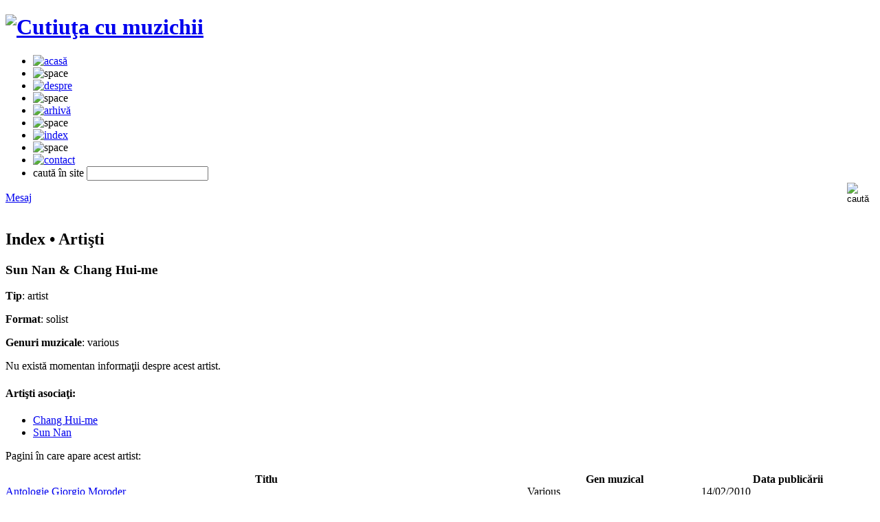

--- FILE ---
content_type: text/html; charset=utf-8
request_url: https://www.muzichii.ro/index/artisti/sun-nan-chang-hui-me-494.artist
body_size: 6260
content:
<!DOCTYPE html>
<html xmlns="http://www.w3.org/1999/xhtml" xml:lang="ro" lang="ro" itemscope itemtype="http://schema.org">
<head prefix="og: http://ogp.me/ns# fb: http://ogp.me/ns/fb# article: http://ogp.me/ns/article#">
    <title>Sun Nan &amp; Chang Hui-me</title>
<meta charset="utf-8"/>
<meta name="keywords" content=""/>
<meta name="description" content="Amintiri în cheia sol - blog de cultură muzicală"/>
<meta name="viewport" content="initial-scale=1,width=device-width,height=device-height"/>
<meta name="classification" content="muzică, music"/>
<meta name="rating" content="General"/>
<meta name="revisit-after" content="1 Days"/>
<meta name="robots" content="INDEX, ALL"/>
<meta name="robots" content="INDEX, FOLLOW"/>
<meta name="googlebot" content="INDEX, ALL"/>
<meta name="googlebot" content="INDEX, FOLLOW"/>
<meta name="author" content="Leonardo Rădoiu"/>
<meta name="google-site-verification" content="668dkM9azAZDx7KSRj0bqFBNWVpYRw_aai_K_1aKHgI" />
<meta name="bitly-verification" content="6d0db2d08bc7"/>
<meta name="copyright" content="(c) 2006-2026 Leonardo Rădoiu"/>
<meta name="csrf-token" content="hWgk9ohG7ccW6XYl1CM6bUrtjs05ZCIEDeIlPIiV" />
<meta http-equiv="X-UA-Compatible" content="IE=edge,chrome=1">
<meta http-equiv="P3P" content='CP="NOI CURa ADMa DEVa TAIa OUR BUS IND UNI COM NAV INT"'/>
<meta http-equiv="content-language" content="ro_RO" />
<meta http-equiv="content-type" content="text/html; charset=utf-8" />
<meta property="fb:page_id" content="263670577508"/>
<meta property="fb:app_id" content="181636548544615"/>
<meta property="fb:admins" content="1718372198"/>
<meta property="og:locale" content="ro_RO" />
<meta property="og:locale:alternate" content="ro_RO.UTF-8" />
<meta property="og:url" content="https://www.muzichii.ro/index/artisti/sun-nan-chang-hui-me-494.artist"/>
<meta property="og:type" content="article"/>
<meta property="og:title" content="Sun Nan &amp; Chang Hui-me"/>
<meta property="og:description" content="Amintiri în cheia sol - blog de cultură muzicală"/>
<meta property="og:site_name" content="Cutiuţa cu muzichii"/>
<meta property="og:image" content="https://images.muzichii.ro/images/layout/cutiutacumuzichii_fb.png?random=696f96da101a2"/>
        <meta property="article:publisher" content="http://www.facebook.com/cutiutacumuzichii"/>
            <meta property="article:section" content="Artişti"/>
        <script>
//<![CDATA[
    var baseURL = "https://www.muzichii.ro";
    var imagesURL = "https://images.muzichii.ro";
    var staticURL = "https://static.muzichii.ro";
    var mediaURL = "https://media.muzichii.ro";
    try {
        document.execCommand('BackgroundImageCache', false, true);
    } catch(err) {
    }

    var dataLayer = [];
//]]>
</script>
<script src="https://static.muzichii.ro/js/jquery/jquery-1.5.2.min.js?v=196"></script>
<script src="https://static.muzichii.ro/js/jquery.ui/1.8.3/jquery-ui-1.8rc3.custom.min.js?v=196"></script>
<script src="https://static.muzichii.ro/js/jquery.colorbox/jquery.colorbox.pack.js?v=196"></script>
<script src="https://static.muzichii.ro/js/jquery.cookie/jquery.cookie.pack.js?v=196"></script>
<script src="https://static.muzichii.ro/js/jquery.media/jquery.media.pack.js?v=196"></script>
<script src="https://static.muzichii.ro/js/jquery.metadata/jquery.metadata.pack.js?v=196"></script>
<script src="https://static.muzichii.ro/js/jquery.template/jquery.template.pack.js?v=196"></script>
<script src="https://static.muzichii.ro/js/jquery.jcarousel/jquery.jcarousel.pack.js?v=196"></script>
<script src="https://static.muzichii.ro/js/jquery.label/jquery.label.pack.js?v=196"></script>
<script src="https://static.muzichii.ro/js/jquery.scrollto/jquery.scrollto.pack.js?v=196"></script>
<script src="https://static.muzichii.ro/js/jquery.scrollpane/jquery.scrollpane.pack.js?v=196"></script>
<script src="https://static.muzichii.ro/js/jquery.form-validator/localization/messages_ro.js?v=196"></script>
<script src="https://static.muzichii.ro/js/jquery.form-validator/jquery.form-validator.pack.js?v=196"></script>
<script src="https://static.muzichii.ro/js/jquery.json/jquery.json.pack.js?v=196"></script>
<script src="https://static.muzichii.ro/js/jquery.jplayer-2.0/jquery.jplayer.min.js?v=196"></script>
<script src="https://static.muzichii.ro/js/shoutbox.js?v=196"></script>
<script src="https://static.muzichii.ro/js/player.js?v=196"></script>
<script src="https://static.muzichii.ro/js/global2.js?v=196"></script>
<link rel="preconnect" href="https://static.muzichii.ro"/>
<link rel="preconnect" href="https://images.muzichii.ro"/>
<link rel="preconnect" href="https://media.muzichii.ro"/>
<link rel="preconnect" href="//widgets.backbonejs.ro"/>
<link rel="preconnect" href="//fonts.googleapis.com"/>
<link rel="preload" href="https://static.muzichii.ro/js/widgets2.js?v=196"/>
<link rel="preload" href="//fonts.googleapis.com/css?family=Roboto:400,500,700,400italic|Material+Icons|Material+Icons+Outlined|Material+Icons+Two+Tone|Material+Icons+Round|Material+Icons+Sharp"/>
<link rel="preload" href="//fonts.googleapis.com/icon?family=Material+Icons&style=outlined"/>
<link rel="stylesheet" href="//fonts.googleapis.com/css?family=Roboto:400,500,700,400italic|Material+Icons|Material+Icons+Outlined|Material+Icons+Two+Tone|Material+Icons+Round|Material+Icons+Sharp"/>
<link rel="stylesheet" href="//fonts.googleapis.com/icon?family=Material+Icons&style=outlined"/>
<link rel="P3Pv1" href="https://www.muzichii.ro/w3c/p3p.xml"/>
    <link rel="canonical" href="https://www.muzichii.ro/index/artisti/sun-nan-chang-hui-me-494.artist"/>
<link rel="alternate" type="application/rss+xml" title="Cutiuţa cu muzichii RSS Feed" href="https://www.muzichii.ro/rss/"/>
<link rel="shortcut icon" href="https://www.muzichii.ro/favicon.ico"/>
<link rel="apple-touch-icon" href="https://www.muzichii.ro/apple-touch-icon.png"/>
<link rel="icon" href="https://www.muzichii.ro/favicon.ico" type="image/x-icon"/>
<link rel="image_src" href="https://images.muzichii.ro/images/layout/cutiutacumuzichii_fb.png?random=696f96da1020b"/>
<link rel="gettext" href="https://static.muzichii.ro/js/jquery.gettext/json/ro_RO.json" lang="ro"/>
<link rel="stylesheet" href="https://static.muzichii.ro/js/jquery.ui/1.8.3/themes/custom/jquery.ui.core.min.css?v=196"/>
<link rel="stylesheet" href="https://static.muzichii.ro/js/jquery.ui/1.8.3/themes/custom/jquery.ui.dialog.min.css?v=196"/>
<link rel="stylesheet" href="https://static.muzichii.ro/js/jquery.ui/1.8.3/themes/custom/jquery.ui.tabs.min.css?v=196"/>
<link rel="stylesheet" href="https://static.muzichii.ro/js/jquery.ui/1.8.3/themes/custom/jquery.ui.theme.min.css?v=196"/>
<link rel="stylesheet" href="https://static.muzichii.ro/js/jquery.label/jquery.label.min.css?v=196"/>
<link rel="stylesheet" href="https://static.muzichii.ro/js/jquery.colorbox/css/jquery.colorbox.min.css?v=196"/>
<link rel="stylesheet" href="https://static.muzichii.ro/js/jquery.jcarousel/jquery.jcarousel.min.css?v=196"/>
<link rel="stylesheet" href="https://static.muzichii.ro/js/jquery.jcarousel/jquery.jcarousel.custom.min.css?v=196"/>
<link rel="stylesheet" href="https://static.muzichii.ro/js/jquery.jplayer-2.0/css/jquery.jplayer.audio.min.css?v=196"/>
<link rel="stylesheet" href="https://static.muzichii.ro/js/jquery.jplayer-2.0/css/jquery.jplayer.audio-mini.min.css?v=196"/>
<link rel="stylesheet" href="https://static.muzichii.ro/js/jquery.jplayer-2.0/css/jquery.jplayer.audio-maxi.min.css?v=196"/>
<link rel="stylesheet" href="https://static.muzichii.ro/js/jquery.scrollpane/css/jquery.scrollpane.min.css?v=196"/>
<link rel="stylesheet" href="https://static.muzichii.ro/js/jquery.form-validator/css/jquery.form-validator.min.css?v=196"/>
<link rel="stylesheet" href="https://static.muzichii.ro/css/font-awesome-4.3.0/css/font-awesome.min.css?v=196"/>
<link rel="stylesheet" href="https://static.muzichii.ro/css/style.min.css?v=196"/>
<link rel="stylesheet" href="https://static.muzichii.ro/css/forms.min.css?v=196"/>
<link rel="stylesheet" href="https://static.muzichii.ro/css/tabs.min.css?v=196"/>
<link rel="stylesheet" href="https://static.muzichii.ro/css/notifications.min.css?v=196"/>
<link rel="stylesheet" href="https://static.muzichii.ro/css/accordion.min.css?v=196"/>
</head>

<body>

<!-- Google Tag Manager (noscript) -->
<!-- Google Tag Manager -->
<script>
    (function(w,d,s,l,i){
        w[l]=w[l]||[];
        w[l].push({
            'gtm.start': new Date().getTime(),
            event:'gtm.js'
        });
        var f=d.getElementsByTagName(s)[0], j=d.createElement(s),dl=l!='dataLayer'?'&l='+l:'';
        j.async=true;
        j.src='https://www.googletagmanager.com/gtm.js?id='+i+dl;f.parentNode.insertBefore(j,f);
    })(window,document,'script','dataLayer','GTM-M3LQCN');
</script>
<script>
    window.dataLayer = window.dataLayer || [];
    function gtag(){dataLayer.push(arguments);}
</script>
<!-- End Google Tag Manager -->
<noscript>
    <iframe src="https://www.googletagmanager.com/ns.html?id=GTM-M3LQCN" height="0" width="0" style="display:none;visibility:hidden"></iframe>
</noscript>
<!-- End Google Tag Manager (noscript) -->
<div id="wrap">
    <div data-package="backbonejs.widgets.toolbar.cookie" data-url="/politica-cookies" data-target="_blank" data-max-counter="3" data-config='{ "template": { "name": "muzichii.ro" }, "language": { "locale": "ro-ro" }, "theme": { "name": "muzichii.ro" }, "debug": "false" }'></div>

    <form id="form_search" method="post" action="https://www.muzichii.ro/cautare">
        <header>
            <div class="logo">
    <h1>
        <a href="https://www.muzichii.ro" title="Cutiuţa cu muzichii"><img src="https://images.muzichii.ro/images/layout/logo.png" alt="Cutiuţa cu muzichii"/></a>
    </h1>
</div>

<nav class="menu">
    <ul>
        <li class="submenu">
                                                    <a href="https://www.muzichii.ro"><img src="https://images.muzichii.ro/images/layout/menu/home_off.png" alt="acasă"/></a>
        </li>
        <li class="submenu"><img src="https://images.muzichii.ro/images/layout/menu/divider.png" alt="space"/></li>
        <li class="submenu">
                                                    <a href="https://www.muzichii.ro/despre"><img src="https://images.muzichii.ro/images/layout/menu/about_off.png" alt="despre"/></a>
        </li>
        <li class="submenu"><img src="https://images.muzichii.ro/images/layout/menu/divider.png" alt="space"/></li>
        <li class="submenu">
                                                    <a href="https://www.muzichii.ro/muzichii"><img src="https://images.muzichii.ro/images/layout/menu/archive_off.png" alt="arhivă"/></a>
        </li>
        <li class="submenu"><img src="https://images.muzichii.ro/images/layout/menu/divider.png" alt="space"/></li>
        <li class="submenu">
                                                    <a href="https://www.muzichii.ro/index"><img src="https://images.muzichii.ro/images/layout/menu/index_off.png" alt="index"/></a>
        </li>
        <li class="submenu"><img src="https://images.muzichii.ro/images/layout/menu/divider.png" alt="space"/></li>
        <li class="submenu">
                                                    <a href="https://www.muzichii.ro/contact"><img src="https://images.muzichii.ro/images/layout/menu/contact_off.png" alt="contact"/></a>
        </li>
        <li class="layout">
            <div class="input">
                <label for="keywords">caută în site</label>
                <input type="text" id="keywords" name="keywords" title="caută în site" autocomplete="off" class="text validate[required,length[3,-1]]"/>
            </div>
            <div style="float: right;">
                <input type="hidden" name="_token" value="hWgk9ohG7ccW6XYl1CM6bUrtjs05ZCIEDeIlPIiV" autocomplete="off">                <input type="image" src="https://images.muzichii.ro/images/layout/search-btn.png" style="margin: 3px 5px 0px 0px; width: 35px; height: 37px;" value="" alt="caută"/>
            </div>
        </li>
    </ul>
</nav>

<div class="facebook">
    <div class="msg">
        <a href="https://m.me/263670577508" target="_blank" id="messenger" rel="noopener noreferrer">
            <div class="content">
                <span class="icon"></span>
                <span class="text">Mesaj</span>
            </div>
        </a>
    </div>
    <div class="fb">
        <div class="fb-like" data-href="http://www.facebook.com/cutiutacumuzichii" data-size="small" data-share="false" data-layout="button_count" data-width="100" data-show-faces="false" data-action="like" data-font="arial"></div>
    </div>
</div>        </header>
    </form>

    <div id="page">
        <div class="content">
                                <div class="index">
        <h2>
            Index &bull;
    
    Artişti
</h2>

<script type="text/javascript">
    //<![CDATA[
    var categoryId = 68;

    $(document).ready(function() {
        $.ajax({
            url: baseURL + '/tools/statistics_category.json',
            data: 'category_id=' + categoryId,
            type: 'POST',
            dataType: 'json',
            success: function (data) {
                if (categoryId > 0) {
                    var title = unescape(data.title);
                    dataLayer.push({
                        event: 'GA Event',
                        eventCategory: 'Category',
                        eventAction: event,
                        eventLabel: title
                    });
                }
            }
        });
    });
    //]]>
</script>

        <div class="artist">
    <h3>Sun Nan &amp; Chang Hui-me</h3>

    
            <p><strong>Tip</strong>: artist</p>
    
            <p><strong>Format</strong>: solist</p>
    
            <p><strong>Genuri muzicale</strong>: various</p>
    
    
            <p>Nu există momentan informaţii despre acest artist.</p>
    </div>

<script type="text/javascript">
    //<![CDATA[
    var artistId = 494;

    $(document).ready(function() {
        $.ajax({
            url: baseURL + '/tools/statistics_artist.json',
            data: 'artist_id=' + artistId,
            type: 'POST',
            dataType: 'json',
            success: function (data) {
                if (artistId > 0) {
                    var title = unescape(data.title) + ((data.subtitle != '' && data.subtitle != undefined && data.title != data.subtitle) ? (' - ' + unescape(data.subtitle)) : '');
                    dataLayer.push({
                        event: 'GA Event',
                        eventCategory: 'Artist',
                        eventAction: event,
                        eventLabel: title
                    });
                }
            }
        });
    });
    //]]>
</script>


        
                                                
                                
                    
        
        <h4><b>Artişti asociaţi:</b></h4>

    <ul>
                        <li>
                <a href="https://www.muzichii.ro/index/artisti/chang-hui-me-6158.artist">Chang Hui-me</a>
            </li>
                                <li>
                <a href="https://www.muzichii.ro/index/artisti/sun-nan-6157.artist">Sun Nan</a>
            </li>
                </ul>

        <p>Pagini în care apare acest artist:</p>

    <table class="references" width="100%" border="0" cellspacing="0" cellpadding="0">
    <thead>
    <tr>
        <th width="60%"><b>Titlu</b></th>
        <th width="20%"><b>Gen muzical</b></th>
        <th width="20%"><b>Data publicării</b></th>
    </tr>
    </thead>
    <tbody>
                        
                                                                                                                        
            <tr>
                <td class="title">
                    <a href="https://www.muzichii.ro/muzichii/antologii/antologie-giorgio-moroder-1223.post">Antologie Giorgio Moroder</a>
                </td>
                <td class="genre">Various</td>
                <td class="date">14/02/2010</td>
            </tr>
                                                                        <tr>
                            <td colspan="3" class="singles">
                                <ul data-count="1">
                                                                                                                    <li>
                                            <a href="https://www.muzichii.ro/muzichii/antologii/antologie-giorgio-moroder-1223.post?playlist_no=782#8518">Forever friends (2008)</a>
                                        </li>
                                                                                                        </ul>
                            </td>
                        </tr>
                                                            
                </tbody>
    </table>

        <div class="pages">
    <!-- Previous Page Link -->
    <!-- Pagination Elements -->
        <!-- "Three Dots" Separator -->
            <!-- Array Of Links -->
                                                        <a class="current page pagination"><span>1</span></a>
                                        <!-- Next Page Link -->
    </div>

    </div>

    <script type="text/javascript">
        //<![CDATA[
        dataLayer.push({
            event: 'GA Event',
            eventCategory: 'Index',
            eventAction: 'Artist',
            eventLabel: 'Sun Nan &amp; Chang Hui-me'
        });
        //]]>
    </script>
                    </div>
        <div id="sidebar">
            <div class="categories">
        <nav>
            <h2>Categorii</h2>
            <ul>
                                    <li><a href="https://www.muzichii.ro/muzichii/albume">Albume (26)</a></li>
                                    <li><a href="https://www.muzichii.ro/muzichii/antologii">Antologii (18)</a></li>
                                    <li><a href="https://www.muzichii.ro/muzichii/best-of">Best of (40)</a></li>
                                    <li><a href="https://www.muzichii.ro/muzichii/concerte-celebre">Concerte celebre (3)</a></li>
                                    <li><a href="https://www.muzichii.ro/muzichii/editii-speciale">Ediţii speciale (29)</a></li>
                                    <li><a href="https://www.muzichii.ro/muzichii/istoria-unei-melodii">Istoria unei melodii (25)</a></li>
                                    <li><a href="https://www.muzichii.ro/muzichii/melodia-de-langa-tine">Melodia de lângă tine (8)</a></li>
                                    <li><a href="https://www.muzichii.ro/muzichii/melodii-care-au-schimbat-muzica">Melodii care au schimbat muzica (4)</a></li>
                                    <li><a href="https://www.muzichii.ro/muzichii/muzica-din-filme">Muzică din filme (16)</a></li>
                                    <li><a href="https://www.muzichii.ro/muzichii/muzica-din-reclame">Muzică din reclame (213)</a></li>
                                    <li><a href="https://www.muzichii.ro/muzichii/muzica-romaneasca">Muzică românească (21)</a></li>
                                    <li><a href="https://www.muzichii.ro/muzichii/obsesia-muzicala">Obsesia muzicală (71)</a></li>
                                    <li><a href="https://www.muzichii.ro/muzichii/postari">Postări (23)</a></li>
                                    <li><a href="https://www.muzichii.ro/muzichii/povesti-cu-cantec">Poveşti cu cântec (20)</a></li>
                                    <li><a href="https://www.muzichii.ro/muzichii/profil-muzical">Profil muzical (19)</a></li>
                                    <li><a href="https://www.muzichii.ro/muzichii/radio-grafii-cu-alexandru-gheorghias">Radio Grafii cu Alexandru Gheorghiaş (42)</a></li>
                                    <li><a href="https://www.muzichii.ro/muzichii/remember-the-90s">Remember the 90s (10)</a></li>
                                    <li><a href="https://www.muzichii.ro/muzichii/situri-internet">Situri internet (3)</a></li>
                                    <li><a href="https://www.muzichii.ro/muzichii/tematice">Tematice (67)</a></li>
                                    <li><a href="https://www.muzichii.ro/muzichii/topuri-internationale">Topuri internaţionale (171)</a></li>
                            </ul>
        </nav>
    </div>
        </div>
    </div>
    <footer>
        <nav class="menu">
    <ul>
        <li class="logo"><img src="https://images.muzichii.ro/images/layout/logo_footer.png" alt="Cutiuţa cu muzichii"/></li>
        <li class="links">
            <a href="https://www.muzichii.ro" title="Acasă">Acasă</a> |
            <a href="https://www.muzichii.ro/despre" title="Despre">Despre</a> |
            <a href="https://www.muzichii.ro/termeni-si-conditii" title="Termeni şi condiţii">Termeni şi condiţii</a> |
            <a href="https://www.muzichii.ro/politica-cookies" title="Politica de cookie-uri">Politica de cookie-uri</a> |
            <a href="https://www.muzichii.ro/contact" title="Contact">Contact</a> |
            <a href="https://www.muzichii.ro/ajutor" title="Ajutor">Ajutor</a>
            <br/>
            <div>v1.0 2006-2010 | v2.0 2010-2023 | v3.0 2023-2026</div>
            <div>copyright 2006-2026 Leonardo Rădoiu</div>
        </li>
    </ul>
</nav>

<div class="bar">
</div>    </footer>
</div>

<script type="text/javascript">
    //<![CDATA[
    $(document).ready(function() {
        $('div.input label').labelOver('over');

        $('#form_search').validationEngine({ promptPosition: 'topLeft', validationEventTriggers: 'submit' });
    });
    //]]>
</script>

<div style="display:none">
    <div data-package="backbonejs.widgets.polls.view" data-site-session="2eb083d1a61858976214afb793fb2070" data-topic-url="https://www.muzichii.ro" data-target-id="poll_4" data-ignore-cookie="1" data-enable-vote="1" data-enable-results="0" data-topic-config='{ "webservice": { "read": { "url": "https://widgets.backbonejs.ro/js/backbonejs/widgets/polls/libraries/polls.php?model=topic&method=read" }, "create": { "url": "https://widgets.backbonejs.ro/js/backbonejs/widgets/polls/libraries/polls.php?model=topic&method=create" } }, "localstorage": { "cache": { "enabled": "true", "timeout": 600 } } }' data-config='{ "script": { "version": "muzichii.ro/popup" }, "language": { "locale": "ro-ro" }, "debug": "false" }' data-option-config='{ "webservice": { "read": { "url": "https://widgets.backbonejs.ro/js/backbonejs/widgets/polls/libraries/polls.php?model=option&method=read" } }, "localstorage": { "cache": { "enabled": "true", "timeout": 600 } } }' data-vote-config='{ "script": { "version": "muzichii.ro/popup" }, "webservice": { "create": { "url": "https://widgets.backbonejs.ro/js/backbonejs/widgets/polls/libraries/polls.php?model=vote&method=create" } }, "template": { "name": "muzichii.ro/popup" }, "language": { "locale": "ro-ro" }, "theme": { "name": "muzichii.ro/popup" }, "debug": "false" }' data-results-config='{ "script": { "version": "muzichii.ro/popup" }, "template": { "name": "muzichii.ro/popup" }, "language": { "locale": "ro-ro" }, "theme": { "name": "muzichii.ro/popup" }, "debug": "false" }'></div>
</div>

<div style="display:none">
    <div data-package="backbonejs.widgets.polls.view" data-site-session="2eb083d1a61858976214afb793fb2070" data-topic-url="https://www.muzichii.ro/site" data-target-id="poll_6" data-ignore-cookie="1" data-enable-vote="1" data-enable-results="0" data-topic-config='{ "webservice": { "read": { "url": "https://widgets.backbonejs.ro/js/backbonejs/widgets/polls/libraries/polls.php?model=topic&method=read" }, "create": { "url": "https://widgets.backbonejs.ro/js/backbonejs/widgets/polls/libraries/polls.php?model=topic&method=create" } }, "localstorage": { "cache": { "enabled": "true", "timeout": 600 } } }' data-config='{ "script": { "version": "muzichii.ro/popup" }, "language": { "locale": "ro-ro" }, "debug": "false" }' data-option-config='{ "webservice": { "read": { "url": "https://widgets.backbonejs.ro/js/backbonejs/widgets/polls/libraries/polls.php?model=option&method=read" } }, "localstorage": { "cache": { "enabled": "true", "timeout": 600 } } }' data-vote-config='{ "script": { "version": "muzichii.ro/popup" }, "webservice": { "create": { "url": "https://widgets.backbonejs.ro/js/backbonejs/widgets/polls/libraries/polls.php?model=vote&method=create" } }, "template": { "name": "muzichii.ro/popup" }, "language": { "locale": "ro-ro" }, "theme": { "name": "muzichii.ro/popup" }, "debug": "false" }' data-results-config='{ "script": { "version": "muzichii.ro/popup" }, "template": { "name": "muzichii.ro/popup" }, "language": { "locale": "ro-ro" }, "theme": { "name": "muzichii.ro/popup" }, "debug": "false" }'></div>
</div>


<div data-target-id="keywords" data-feed-id="feed_autosuggest" data-object-id="autosuggest" data-align="right" data-package="backbonejs.widgets.autosuggest.container" data-config='{ "template": { "name": "muzichii.ro" }, "script": { "version": "muzichii.ro" }, "language": { "locale": "ro-ro" }, "theme": { "name": "muzichii.ro" }, "debug": "false" }'>
    <div data-target-id="feed_autosuggest" data-object-id="feed_autosuggest" data-package="backbonejs.widgets.feeds.rss" data-preload-url="false" data-config='{ "utm": { "enabled": "true", "source": "muzichii.ro", "medium": "search", "campaign": "autosuggest" }, "localstorage": { "cache": { "enabled": "true", "timeout": 60 } }, "settings": { "title": { "max_length": 70 }, "description": { "max_length": 265 }}, "template": { "name": "muzichii.ro/autosuggest" }, "script": { "version": "muzichii.ro/autosuggest" }, "language": { "locale": "ro-ro" }, "theme": { "name": "muzichii.ro/autosuggest" }, "debug": "false" }' data-visible="false" data-start="0" data-limit="10" data-title="Îţi sugerez:" data-dynamic-url="https://www.muzichii.ro/rss/suggest/{keyword}" data-url="" data-type="dynamic"></div>
</div>

<div id="fb-root"></div>

<script src="https://static.muzichii.ro/js/widgets2.js?v=196" async></script>

<script type="text/javascript">
    //<![CDATA[
    dataLayer.push({
        ip: '3.14.153.0'
    });
    //]]>
</script>

<script type="text/javascript">
    //<![CDATA[
    dataLayer.push({
        event: 'dataLayer ready'
    });
    //]]>
</script>




</body>
</html>
